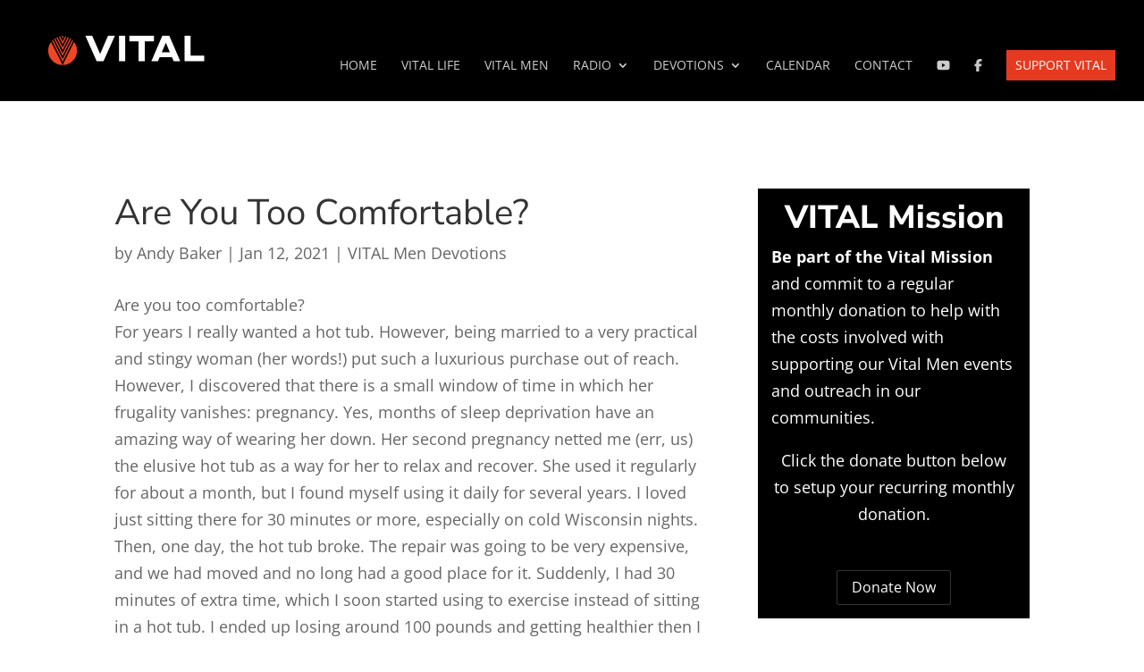

--- FILE ---
content_type: text/css
request_url: https://vitalministries.org/wp-content/et-cache/global/et-divi-customizer-global.min.css?ver=1765407069
body_size: 10624
content:
body,.et_pb_column_1_2 .et_quote_content blockquote cite,.et_pb_column_1_2 .et_link_content a.et_link_main_url,.et_pb_column_1_3 .et_quote_content blockquote cite,.et_pb_column_3_8 .et_quote_content blockquote cite,.et_pb_column_1_4 .et_quote_content blockquote cite,.et_pb_blog_grid .et_quote_content blockquote cite,.et_pb_column_1_3 .et_link_content a.et_link_main_url,.et_pb_column_3_8 .et_link_content a.et_link_main_url,.et_pb_column_1_4 .et_link_content a.et_link_main_url,.et_pb_blog_grid .et_link_content a.et_link_main_url,body .et_pb_bg_layout_light .et_pb_post p,body .et_pb_bg_layout_dark .et_pb_post p{font-size:18px}.et_pb_slide_content,.et_pb_best_value{font-size:20px}#et_search_icon:hover,.mobile_menu_bar:before,.mobile_menu_bar:after,.et_toggle_slide_menu:after,.et-social-icon a:hover,.et_pb_sum,.et_pb_pricing li a,.et_pb_pricing_table_button,.et_overlay:before,.entry-summary p.price ins,.et_pb_member_social_links a:hover,.et_pb_widget li a:hover,.et_pb_filterable_portfolio .et_pb_portfolio_filters li a.active,.et_pb_filterable_portfolio .et_pb_portofolio_pagination ul li a.active,.et_pb_gallery .et_pb_gallery_pagination ul li a.active,.wp-pagenavi span.current,.wp-pagenavi a:hover,.nav-single a,.tagged_as a,.posted_in a{color:#e02b20}.et_pb_contact_submit,.et_password_protected_form .et_submit_button,.et_pb_bg_layout_light .et_pb_newsletter_button,.comment-reply-link,.form-submit .et_pb_button,.et_pb_bg_layout_light .et_pb_promo_button,.et_pb_bg_layout_light .et_pb_more_button,.et_pb_contact p input[type="checkbox"]:checked+label i:before,.et_pb_bg_layout_light.et_pb_module.et_pb_button{color:#e02b20}.footer-widget h4{color:#e02b20}.et-search-form,.nav li ul,.et_mobile_menu,.footer-widget li:before,.et_pb_pricing li:before,blockquote{border-color:#e02b20}.et_pb_counter_amount,.et_pb_featured_table .et_pb_pricing_heading,.et_quote_content,.et_link_content,.et_audio_content,.et_pb_post_slider.et_pb_bg_layout_dark,.et_slide_in_menu_container,.et_pb_contact p input[type="radio"]:checked+label i:before{background-color:#e02b20}a{color:#e53a20}#main-header,#main-header .nav li ul,.et-search-form,#main-header .et_mobile_menu{background-color:#000000}.nav li ul{border-color:#999999}.et_secondary_nav_enabled #page-container #top-header{background-color:#e02b20!important}#et-secondary-nav li ul{background-color:#e02b20}.et_header_style_centered .mobile_nav .select_page,.et_header_style_split .mobile_nav .select_page,.et_nav_text_color_light #top-menu>li>a,.et_nav_text_color_dark #top-menu>li>a,#top-menu a,.et_mobile_menu li a,.et_nav_text_color_light .et_mobile_menu li a,.et_nav_text_color_dark .et_mobile_menu li a,#et_search_icon:before,.et_search_form_container input,span.et_close_search_field:after,#et-top-navigation .et-cart-info{color:rgba(255,255,255,0.8)}.et_search_form_container input::-moz-placeholder{color:rgba(255,255,255,0.8)}.et_search_form_container input::-webkit-input-placeholder{color:rgba(255,255,255,0.8)}.et_search_form_container input:-ms-input-placeholder{color:rgba(255,255,255,0.8)}#top-menu li a,.et_search_form_container input{font-weight:normal;font-style:normal;text-transform:uppercase;text-decoration:none}.et_search_form_container input::-moz-placeholder{font-weight:normal;font-style:normal;text-transform:uppercase;text-decoration:none}.et_search_form_container input::-webkit-input-placeholder{font-weight:normal;font-style:normal;text-transform:uppercase;text-decoration:none}.et_search_form_container input:-ms-input-placeholder{font-weight:normal;font-style:normal;text-transform:uppercase;text-decoration:none}#top-menu li.current-menu-ancestor>a,#top-menu li.current-menu-item>a,#top-menu li.current_page_item>a{color:#999999}#main-footer .footer-widget h4,#main-footer .widget_block h1,#main-footer .widget_block h2,#main-footer .widget_block h3,#main-footer .widget_block h4,#main-footer .widget_block h5,#main-footer .widget_block h6{color:#e02b20}.footer-widget li:before{border-color:#e02b20}#footer-widgets .footer-widget li:before{top:12.3px}body .et_pb_button{font-size:16px;background-color:#000000;border-width:1px!important;border-color:rgba(255,255,255,0.2)}body.et_pb_button_helper_class .et_pb_button,body.et_pb_button_helper_class .et_pb_module.et_pb_button{color:#ffffff}body .et_pb_button:after{font-size:25.6px}body .et_pb_bg_layout_light.et_pb_button:hover,body .et_pb_bg_layout_light .et_pb_button:hover,body .et_pb_button:hover{color:#ffffff!important;background-color:rgba(0,0,0,0.5);border-color:rgba(255,255,255,0.5)!important}@media only screen and (min-width:981px){.et_fixed_nav #page-container .et-fixed-header#top-header{background-color:#e02b20!important}.et_fixed_nav #page-container .et-fixed-header#top-header #et-secondary-nav li ul{background-color:#e02b20}.et-fixed-header #top-menu a,.et-fixed-header #et_search_icon:before,.et-fixed-header #et_top_search .et-search-form input,.et-fixed-header .et_search_form_container input,.et-fixed-header .et_close_search_field:after,.et-fixed-header #et-top-navigation .et-cart-info{color:rgba(255,255,255,0.8)!important}.et-fixed-header .et_search_form_container input::-moz-placeholder{color:rgba(255,255,255,0.8)!important}.et-fixed-header .et_search_form_container input::-webkit-input-placeholder{color:rgba(255,255,255,0.8)!important}.et-fixed-header .et_search_form_container input:-ms-input-placeholder{color:rgba(255,255,255,0.8)!important}.et-fixed-header #top-menu li.current-menu-ancestor>a,.et-fixed-header #top-menu li.current-menu-item>a,.et-fixed-header #top-menu li.current_page_item>a{color:#999999!important}body.home-posts #left-area .et_pb_post h2,body.archive #left-area .et_pb_post h2,body.search #left-area .et_pb_post h2{font-size:20.8px}body.single .et_post_meta_wrapper h1{font-size:24px}}@media only screen and (min-width:1350px){.et_pb_row{padding:27px 0}.et_pb_section{padding:54px 0}.single.et_pb_pagebuilder_layout.et_full_width_page .et_post_meta_wrapper{padding-top:81px}.et_pb_fullwidth_section{padding:0}}h1,h1.et_pb_contact_main_title,.et_pb_title_container h1{font-size:40px}h2,.product .related h2,.et_pb_column_1_2 .et_quote_content blockquote p{font-size:34px}h3{font-size:29px}h4,.et_pb_circle_counter h3,.et_pb_number_counter h3,.et_pb_column_1_3 .et_pb_post h2,.et_pb_column_1_4 .et_pb_post h2,.et_pb_blog_grid h2,.et_pb_column_1_3 .et_quote_content blockquote p,.et_pb_column_3_8 .et_quote_content blockquote p,.et_pb_column_1_4 .et_quote_content blockquote p,.et_pb_blog_grid .et_quote_content blockquote p,.et_pb_column_1_3 .et_link_content h2,.et_pb_column_3_8 .et_link_content h2,.et_pb_column_1_4 .et_link_content h2,.et_pb_blog_grid .et_link_content h2,.et_pb_column_1_3 .et_audio_content h2,.et_pb_column_3_8 .et_audio_content h2,.et_pb_column_1_4 .et_audio_content h2,.et_pb_blog_grid .et_audio_content h2,.et_pb_column_3_8 .et_pb_audio_module_content h2,.et_pb_column_1_3 .et_pb_audio_module_content h2,.et_pb_gallery_grid .et_pb_gallery_item h3,.et_pb_portfolio_grid .et_pb_portfolio_item h2,.et_pb_filterable_portfolio_grid .et_pb_portfolio_item h2{font-size:24px}h5{font-size:21px}h6{font-size:18px}.et_pb_slide_description .et_pb_slide_title{font-size:61px}.et_pb_gallery_grid .et_pb_gallery_item h3,.et_pb_portfolio_grid .et_pb_portfolio_item h2,.et_pb_filterable_portfolio_grid .et_pb_portfolio_item h2,.et_pb_column_1_4 .et_pb_audio_module_content h2{font-size:21px}@media only screen and (max-width:767px){h1{font-size:28px}h2,.product .related h2,.et_pb_column_1_2 .et_quote_content blockquote p{font-size:24px}h3{font-size:20px}h4,.et_pb_circle_counter h3,.et_pb_number_counter h3,.et_pb_column_1_3 .et_pb_post h2,.et_pb_column_1_4 .et_pb_post h2,.et_pb_blog_grid h2,.et_pb_column_1_3 .et_quote_content blockquote p,.et_pb_column_3_8 .et_quote_content blockquote p,.et_pb_column_1_4 .et_quote_content blockquote p,.et_pb_blog_grid .et_quote_content blockquote p,.et_pb_column_1_3 .et_link_content h2,.et_pb_column_3_8 .et_link_content h2,.et_pb_column_1_4 .et_link_content h2,.et_pb_blog_grid .et_link_content h2,.et_pb_column_1_3 .et_audio_content h2,.et_pb_column_3_8 .et_audio_content h2,.et_pb_column_1_4 .et_audio_content h2,.et_pb_blog_grid .et_audio_content h2,.et_pb_column_3_8 .et_pb_audio_module_content h2,.et_pb_column_1_3 .et_pb_audio_module_content h2,.et_pb_gallery_grid .et_pb_gallery_item h3,.et_pb_portfolio_grid .et_pb_portfolio_item h2,.et_pb_filterable_portfolio_grid .et_pb_portfolio_item h2{font-size:16px}.et_pb_slider.et_pb_module .et_pb_slides .et_pb_slide_description .et_pb_slide_title{font-size:42px}.et_pb_gallery_grid .et_pb_gallery_item h3,.et_pb_portfolio_grid .et_pb_portfolio_item h2,.et_pb_filterable_portfolio_grid .et_pb_portfolio_item h2,.et_pb_column_1_4 .et_pb_audio_module_content h2{font-size:14px}h5{font-size:14px}h6{font-size:13px}}	h1,h2,h3,h4,h5,h6{font-family:'Nunito Sans',Helvetica,Arial,Lucida,sans-serif}.et_mobile_menu .first-level>a{background-color:transparent;position:relative}.et_mobile_menu .first-level>a:after{font-family:'ETmodules';content:'\4c';font-weight:normal;position:absolute;font-size:16px;top:13px;right:10px}.et_mobile_menu .first-level>.icon-switch:after{content:'\4d'}.second-level{display:none}.reveal-items{display:block}.et_mobile_menu{margin-top:0px;width:110%;margin-left:-5%}.menu_cta{background-color:#e53a20!important;color:#fff;padding:0!important}.menu_cta a{color:#fff!important;padding:10px 10px 10px 10px!important;border-radius:3px!important}.et_pb_text ol,.et_pb_text ul{padding-left:5%}.et-search-form,.et_mobile_menu,.footer-widget li::before,.nav li ul,blockquote{border-color:#999999!important}@media only screen and (min-width:981px){#podcast-blog.podcast-blog.et_pb_posts .et_pb_post img,#podcast-blog.podcast-blog.et_pb_posts .et_overlay{width:38%;height:auto!important;margin-right:4%;float:left}#podcast-blog.podcast-blog.et_pb_posts .entry-title,#podcast-blog.podcast-blog.et_pb_posts .post-meta,#podcast-blog.podcast-blog.et_pb_posts .post-content{float:right;width:58%}body.rtl #podcast-blog.podcast-blog.et_pb_posts .et_pb_post img,body.rtl #podcast-blog.podcast-blog.et_pb_posts .et_overlay{float:right;margin-left:4%;margin-right:0}body.rtl #podcast-blog.podcast-blog.et_pb_posts .entry-title,body.rtl #podcast-blog.podcast-blog.et_pb_posts .post-meta,body.rtl #podcast-blog.podcast-blog.et_pb_posts .post-content{float:left}}@media only screen and (max-width:980px){.two-columns .et_pb_column{width:50%!important}.two-columns-except-phone .et_pb_column{width:50%!important}.three-columns .et_pb_column{width:33.33%!important}.four-columns .et_pb_column{width:25%!important}}@media only screen and (max-width:479px){.two-columns-except-phone .et_pb_column{width:100%!important}.three-columns .et_pb_column{width:100%!important}}

--- FILE ---
content_type: text/css
request_url: https://vitalministries.org/wp-content/et-cache/31936/et-core-unified-tb-29017-tb-115-deferred-31936.min.css?ver=1765465602
body_size: 3937
content:
.et_pb_post_title_0_tb_body .et_pb_title_featured_container img{height:auto;max-height:none}.et_pb_post_content_0_tb_body ul,.et_pb_post_content_0_tb_body ol{padding-left:5%!important}.et_pb_posts_nav.et_pb_post_nav_0_tb_body span a,.et_pb_posts_nav.et_pb_post_nav_0_tb_body span a span{color:#ef4723!important}.et_pb_text_0_tb_body h1{text-align:center}.et_pb_text_0_tb_body h2{font-family:'Nunito Sans',Helvetica,Arial,Lucida,sans-serif;font-weight:800;font-size:2em}.et_pb_text_0_tb_body{background-color:#000000;padding-top:5%!important;padding-right:5%!important;padding-bottom:5%!important;padding-left:5%!important}.et_pb_text_1_tb_body h2{font-family:'Nunito Sans',Helvetica,Arial,Lucida,sans-serif;font-weight:800;text-transform:uppercase;font-size:2em;letter-spacing:2px;text-align:center}.et_pb_text_1_tb_body h4,.et_pb_text_2_tb_body h4{font-family:'Nunito Sans',Helvetica,Arial,Lucida,sans-serif;font-weight:600;text-align:center}.et_pb_text_1_tb_body{background-image:radial-gradient(circle at center,rgba(0,0,0,0.3) 0%,#000000 100%),url(https://vitalministries.org/wp-content/uploads/2020/06/metal-texture.jpg);padding-top:5%!important;padding-right:5%!important;padding-bottom:5%!important;padding-left:5%!important}.et_pb_text_2_tb_body h2{font-family:'Nunito Sans',Helvetica,Arial,Lucida,sans-serif;font-weight:800;font-size:2em;text-align:center}.et_pb_text_2_tb_body{background-image:radial-gradient(circle at center,rgba(0,0,0,0.3) 0%,#000000 100%);background-color:#000000;padding-top:5%!important;padding-right:5%!important;padding-bottom:5%!important;padding-left:5%!important}.et_pb_section_0_tb_footer.et_pb_section{padding-bottom:0px;background-color:#000000!important}.et_pb_text_0_tb_footer{font-family:'Nunito Sans',Helvetica,Arial,Lucida,sans-serif}.et_pb_text_2_tb_footer{line-height:1.5em;font-family:'Nunito Sans',Helvetica,Arial,Lucida,sans-serif;font-size:12px;line-height:1.5em}.et_pb_text_3_tb_footer{font-family:'Nunito Sans',Helvetica,Arial,Lucida,sans-serif;font-size:13px;padding-top:0px!important;padding-bottom:0px!important;margin-top:0px!important;margin-bottom:0px!important}.et_pb_button_0_tb_footer_wrapper .et_pb_button_0_tb_footer,.et_pb_button_0_tb_footer_wrapper .et_pb_button_0_tb_footer:hover{padding-top:0px!important;padding-bottom:0px!important}.et_pb_button_0_tb_footer_wrapper{margin-top:0px!important;margin-bottom:0px!important}body #page-container .et_pb_section .et_pb_button_0_tb_footer{border-width:2px!important;font-size:14px;background-color:rgba(255,255,255,0.2)}body #page-container .et_pb_section .et_pb_button_0_tb_footer,body #page-container .et_pb_section .et_pb_button_0_tb_footer:hover{padding-right:1em!important;padding-left:1em!important}body #page-container .et_pb_section .et_pb_button_0_tb_footer:before,body #page-container .et_pb_section .et_pb_button_0_tb_footer:after{display:none!important}body #page-container .et_pb_section .et_pb_button_0_tb_footer:hover{background-image:initial;background-color:rgba(255,255,255,0.4)}.et_pb_button_0_tb_footer{transition:background-color 300ms ease 0ms}.et_pb_button_0_tb_footer,.et_pb_button_0_tb_footer:after{transition:all 300ms ease 0ms}.dsm_menu_0_tb_footer h1.dsm-menu-title,.dsm_menu_0_tb_footer h2.dsm-menu-title,.dsm_menu_0_tb_footer h3.dsm-menu-title,.dsm_menu_0_tb_footer h4.dsm-menu-title,.dsm_menu_0_tb_footer h5.dsm-menu-title,.dsm_menu_0_tb_footer h6.dsm-menu-title{font-family:'Nunito Sans',Helvetica,Arial,Lucida,sans-serif!important}.dsm_menu_0_tb_footer ul.dsm-menu li a{font-family:'Nunito Sans',Helvetica,Arial,Lucida,sans-serif;font-size:13px;line-height:1.5em;color:#ffffff}.dsm_menu_0_tb_footer.et_pb_module.dsm_menu,.dsm_menu_0_tb_footer ul.dsm-menu{padding-left:15%}.dsm_menu_0_tb_footer .dsm-menu-title{padding-bottom:10px}.dsm_menu_0_tb_footer .dsm-menu li:not(:last-child){margin-bottom:0px}.dsm_menu_0_tb_footer .dsm-menu .menu-item-has-children .sub-menu>li{margin-top:0px}.dsm_menu_0_tb_footer .dsm-menu .menu-item-has-children .sub-menu{padding-left:20px}.dsm_menu_0_tb_footer ul.dsm-menu li{color:#ffffff}.et_pb_text_4_tb_footer{font-size:12px}